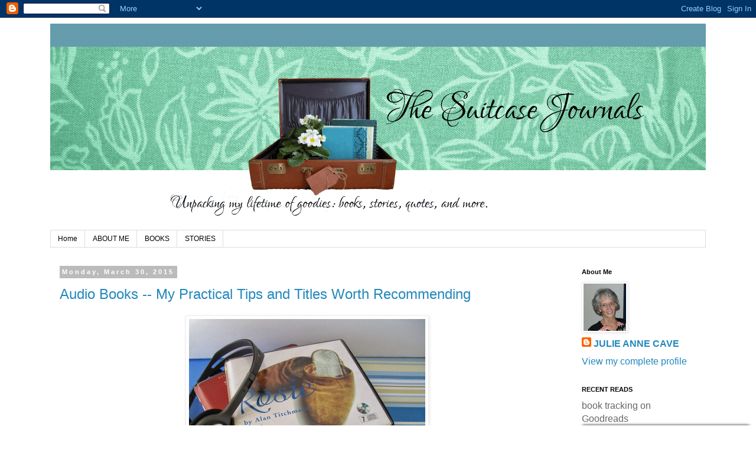

--- FILE ---
content_type: text/html; charset=UTF-8
request_url: https://julieannecave.blogspot.com/2015/03/
body_size: 18413
content:
<!DOCTYPE html>
<html class='v2' dir='ltr' lang='en'>
<head>
<link href='https://www.blogger.com/static/v1/widgets/335934321-css_bundle_v2.css' rel='stylesheet' type='text/css'/>
<meta content='width=1100' name='viewport'/>
<meta content='text/html; charset=UTF-8' http-equiv='Content-Type'/>
<meta content='blogger' name='generator'/>
<link href='https://julieannecave.blogspot.com/favicon.ico' rel='icon' type='image/x-icon'/>
<link href='http://julieannecave.blogspot.com/2015/03/' rel='canonical'/>
<link rel="alternate" type="application/atom+xml" title="The Suitcase Journals - Atom" href="https://julieannecave.blogspot.com/feeds/posts/default" />
<link rel="alternate" type="application/rss+xml" title="The Suitcase Journals - RSS" href="https://julieannecave.blogspot.com/feeds/posts/default?alt=rss" />
<link rel="service.post" type="application/atom+xml" title="The Suitcase Journals - Atom" href="https://www.blogger.com/feeds/7691597512382545379/posts/default" />
<!--Can't find substitution for tag [blog.ieCssRetrofitLinks]-->
<meta content='http://julieannecave.blogspot.com/2015/03/' property='og:url'/>
<meta content='The Suitcase Journals' property='og:title'/>
<meta content='Unpacking My Lifetime of Goodies: Books, Stories, Quotes, and more.' property='og:description'/>
<title>The Suitcase Journals: March 2015</title>
<style id='page-skin-1' type='text/css'><!--
/*
-----------------------------------------------
Blogger Template Style
Name:     Simple
Designer: Blogger
URL:      www.blogger.com
----------------------------------------------- */
/* Content
----------------------------------------------- */
body {
font: normal normal 16px Verdana, Geneva, sans-serif;
color: #666666;
background: #ffffff none repeat scroll top left;
padding: 0 0 0 0;
}
html body .region-inner {
min-width: 0;
max-width: 100%;
width: auto;
}
h2 {
font-size: 22px;
}
a:link {
text-decoration:none;
color: #2288bb;
}
a:visited {
text-decoration:none;
color: #888888;
}
a:hover {
text-decoration:underline;
color: #33aaff;
}
.body-fauxcolumn-outer .fauxcolumn-inner {
background: transparent none repeat scroll top left;
_background-image: none;
}
.body-fauxcolumn-outer .cap-top {
position: absolute;
z-index: 1;
height: 400px;
width: 100%;
}
.body-fauxcolumn-outer .cap-top .cap-left {
width: 100%;
background: transparent none repeat-x scroll top left;
_background-image: none;
}
.content-outer {
-moz-box-shadow: 0 0 0 rgba(0, 0, 0, .15);
-webkit-box-shadow: 0 0 0 rgba(0, 0, 0, .15);
-goog-ms-box-shadow: 0 0 0 #333333;
box-shadow: 0 0 0 rgba(0, 0, 0, .15);
margin-bottom: 1px;
}
.content-inner {
padding: 10px 40px;
}
.content-inner {
background-color: #ffffff;
}
/* Header
----------------------------------------------- */
.header-outer {
background: transparent none repeat-x scroll 0 -400px;
_background-image: none;
}
.Header h1 {
font: normal normal 40px 'Trebuchet MS',Trebuchet,Verdana,sans-serif;
color: #000000;
text-shadow: 0 0 0 rgba(0, 0, 0, .2);
}
.Header h1 a {
color: #000000;
}
.Header .description {
font-size: 18px;
color: #000000;
}
.header-inner .Header .titlewrapper {
padding: 22px 0;
}
.header-inner .Header .descriptionwrapper {
padding: 0 0;
}
/* Tabs
----------------------------------------------- */
.tabs-inner .section:first-child {
border-top: 0 solid #dddddd;
}
.tabs-inner .section:first-child ul {
margin-top: -1px;
border-top: 1px solid #dddddd;
border-left: 1px solid #dddddd;
border-right: 1px solid #dddddd;
}
.tabs-inner .widget ul {
background: transparent none repeat-x scroll 0 -800px;
_background-image: none;
border-bottom: 1px solid #dddddd;
margin-top: 0;
margin-left: -30px;
margin-right: -30px;
}
.tabs-inner .widget li a {
display: inline-block;
padding: .6em 1em;
font: normal normal 12px 'Trebuchet MS', Trebuchet, Verdana, sans-serif;
color: #000000;
border-left: 1px solid #ffffff;
border-right: 1px solid #dddddd;
}
.tabs-inner .widget li:first-child a {
border-left: none;
}
.tabs-inner .widget li.selected a, .tabs-inner .widget li a:hover {
color: #000000;
background-color: #eeeeee;
text-decoration: none;
}
/* Columns
----------------------------------------------- */
.main-outer {
border-top: 0 solid transparent;
}
.fauxcolumn-left-outer .fauxcolumn-inner {
border-right: 1px solid transparent;
}
.fauxcolumn-right-outer .fauxcolumn-inner {
border-left: 1px solid transparent;
}
/* Headings
----------------------------------------------- */
div.widget > h2,
div.widget h2.title {
margin: 0 0 1em 0;
font: normal bold 11px 'Trebuchet MS',Trebuchet,Verdana,sans-serif;
color: #000000;
}
/* Widgets
----------------------------------------------- */
.widget .zippy {
color: #999999;
text-shadow: 2px 2px 1px rgba(0, 0, 0, .1);
}
.widget .popular-posts ul {
list-style: none;
}
/* Posts
----------------------------------------------- */
h2.date-header {
font: normal bold 11px Arial, Tahoma, Helvetica, FreeSans, sans-serif;
}
.date-header span {
background-color: #bbbbbb;
color: #ffffff;
padding: 0.4em;
letter-spacing: 3px;
margin: inherit;
}
.main-inner {
padding-top: 35px;
padding-bottom: 65px;
}
.main-inner .column-center-inner {
padding: 0 0;
}
.main-inner .column-center-inner .section {
margin: 0 1em;
}
.post {
margin: 0 0 45px 0;
}
h3.post-title, .comments h4 {
font: normal normal 24px Arial, Tahoma, Helvetica, FreeSans, sans-serif;
margin: .75em 0 0;
}
.post-body {
font-size: 110%;
line-height: 1.4;
position: relative;
}
.post-body img, .post-body .tr-caption-container, .Profile img, .Image img,
.BlogList .item-thumbnail img {
padding: 2px;
background: #ffffff;
border: 1px solid #eeeeee;
-moz-box-shadow: 1px 1px 5px rgba(0, 0, 0, .1);
-webkit-box-shadow: 1px 1px 5px rgba(0, 0, 0, .1);
box-shadow: 1px 1px 5px rgba(0, 0, 0, .1);
}
.post-body img, .post-body .tr-caption-container {
padding: 5px;
}
.post-body .tr-caption-container {
color: #666666;
}
.post-body .tr-caption-container img {
padding: 0;
background: transparent;
border: none;
-moz-box-shadow: 0 0 0 rgba(0, 0, 0, .1);
-webkit-box-shadow: 0 0 0 rgba(0, 0, 0, .1);
box-shadow: 0 0 0 rgba(0, 0, 0, .1);
}
.post-header {
margin: 0 0 1.5em;
line-height: 1.6;
font-size: 90%;
}
.post-footer {
margin: 20px -2px 0;
padding: 5px 10px;
color: #666666;
background-color: #eeeeee;
border-bottom: 1px solid #eeeeee;
line-height: 1.6;
font-size: 90%;
}
#comments .comment-author {
padding-top: 1.5em;
border-top: 1px solid transparent;
background-position: 0 1.5em;
}
#comments .comment-author:first-child {
padding-top: 0;
border-top: none;
}
.avatar-image-container {
margin: .2em 0 0;
}
#comments .avatar-image-container img {
border: 1px solid #eeeeee;
}
/* Comments
----------------------------------------------- */
.comments .comments-content .icon.blog-author {
background-repeat: no-repeat;
background-image: url([data-uri]);
}
.comments .comments-content .loadmore a {
border-top: 1px solid #999999;
border-bottom: 1px solid #999999;
}
.comments .comment-thread.inline-thread {
background-color: #eeeeee;
}
.comments .continue {
border-top: 2px solid #999999;
}
/* Accents
---------------------------------------------- */
.section-columns td.columns-cell {
border-left: 1px solid transparent;
}
.blog-pager {
background: transparent url(//www.blogblog.com/1kt/simple/paging_dot.png) repeat-x scroll top center;
}
.blog-pager-older-link, .home-link,
.blog-pager-newer-link {
background-color: #ffffff;
padding: 5px;
}
.footer-outer {
border-top: 1px dashed #bbbbbb;
}
/* Mobile
----------------------------------------------- */
body.mobile  {
background-size: auto;
}
.mobile .body-fauxcolumn-outer {
background: transparent none repeat scroll top left;
}
.mobile .body-fauxcolumn-outer .cap-top {
background-size: 100% auto;
}
.mobile .content-outer {
-webkit-box-shadow: 0 0 3px rgba(0, 0, 0, .15);
box-shadow: 0 0 3px rgba(0, 0, 0, .15);
}
.mobile .tabs-inner .widget ul {
margin-left: 0;
margin-right: 0;
}
.mobile .post {
margin: 0;
}
.mobile .main-inner .column-center-inner .section {
margin: 0;
}
.mobile .date-header span {
padding: 0.1em 10px;
margin: 0 -10px;
}
.mobile h3.post-title {
margin: 0;
}
.mobile .blog-pager {
background: transparent none no-repeat scroll top center;
}
.mobile .footer-outer {
border-top: none;
}
.mobile .main-inner, .mobile .footer-inner {
background-color: #ffffff;
}
.mobile-index-contents {
color: #666666;
}
.mobile-link-button {
background-color: #2288bb;
}
.mobile-link-button a:link, .mobile-link-button a:visited {
color: #ffffff;
}
.mobile .tabs-inner .section:first-child {
border-top: none;
}
.mobile .tabs-inner .PageList .widget-content {
background-color: #eeeeee;
color: #000000;
border-top: 1px solid #dddddd;
border-bottom: 1px solid #dddddd;
}
.mobile .tabs-inner .PageList .widget-content .pagelist-arrow {
border-left: 1px solid #dddddd;
}

--></style>
<style id='template-skin-1' type='text/css'><!--
body {
min-width: 1190px;
}
.content-outer, .content-fauxcolumn-outer, .region-inner {
min-width: 1190px;
max-width: 1190px;
_width: 1190px;
}
.main-inner .columns {
padding-left: 0;
padding-right: 240px;
}
.main-inner .fauxcolumn-center-outer {
left: 0;
right: 240px;
/* IE6 does not respect left and right together */
_width: expression(this.parentNode.offsetWidth -
parseInt("0") -
parseInt("240px") + 'px');
}
.main-inner .fauxcolumn-left-outer {
width: 0;
}
.main-inner .fauxcolumn-right-outer {
width: 240px;
}
.main-inner .column-left-outer {
width: 0;
right: 100%;
margin-left: -0;
}
.main-inner .column-right-outer {
width: 240px;
margin-right: -240px;
}
#layout {
min-width: 0;
}
#layout .content-outer {
min-width: 0;
width: 800px;
}
#layout .region-inner {
min-width: 0;
width: auto;
}
body#layout div.add_widget {
padding: 8px;
}
body#layout div.add_widget a {
margin-left: 32px;
}
--></style>
<link href='https://www.blogger.com/dyn-css/authorization.css?targetBlogID=7691597512382545379&amp;zx=9ff1cc50-00ce-42ec-982b-6c13c236db06' media='none' onload='if(media!=&#39;all&#39;)media=&#39;all&#39;' rel='stylesheet'/><noscript><link href='https://www.blogger.com/dyn-css/authorization.css?targetBlogID=7691597512382545379&amp;zx=9ff1cc50-00ce-42ec-982b-6c13c236db06' rel='stylesheet'/></noscript>
<meta name='google-adsense-platform-account' content='ca-host-pub-1556223355139109'/>
<meta name='google-adsense-platform-domain' content='blogspot.com'/>

<!-- data-ad-client=ca-pub-3195037402146984 -->

</head>
<body class='loading variant-simplysimple'>
<div class='navbar section' id='navbar' name='Navbar'><div class='widget Navbar' data-version='1' id='Navbar1'><script type="text/javascript">
    function setAttributeOnload(object, attribute, val) {
      if(window.addEventListener) {
        window.addEventListener('load',
          function(){ object[attribute] = val; }, false);
      } else {
        window.attachEvent('onload', function(){ object[attribute] = val; });
      }
    }
  </script>
<div id="navbar-iframe-container"></div>
<script type="text/javascript" src="https://apis.google.com/js/platform.js"></script>
<script type="text/javascript">
      gapi.load("gapi.iframes:gapi.iframes.style.bubble", function() {
        if (gapi.iframes && gapi.iframes.getContext) {
          gapi.iframes.getContext().openChild({
              url: 'https://www.blogger.com/navbar/7691597512382545379?origin\x3dhttps://julieannecave.blogspot.com',
              where: document.getElementById("navbar-iframe-container"),
              id: "navbar-iframe"
          });
        }
      });
    </script><script type="text/javascript">
(function() {
var script = document.createElement('script');
script.type = 'text/javascript';
script.src = '//pagead2.googlesyndication.com/pagead/js/google_top_exp.js';
var head = document.getElementsByTagName('head')[0];
if (head) {
head.appendChild(script);
}})();
</script>
</div></div>
<div class='body-fauxcolumns'>
<div class='fauxcolumn-outer body-fauxcolumn-outer'>
<div class='cap-top'>
<div class='cap-left'></div>
<div class='cap-right'></div>
</div>
<div class='fauxborder-left'>
<div class='fauxborder-right'></div>
<div class='fauxcolumn-inner'>
</div>
</div>
<div class='cap-bottom'>
<div class='cap-left'></div>
<div class='cap-right'></div>
</div>
</div>
</div>
<div class='content'>
<div class='content-fauxcolumns'>
<div class='fauxcolumn-outer content-fauxcolumn-outer'>
<div class='cap-top'>
<div class='cap-left'></div>
<div class='cap-right'></div>
</div>
<div class='fauxborder-left'>
<div class='fauxborder-right'></div>
<div class='fauxcolumn-inner'>
</div>
</div>
<div class='cap-bottom'>
<div class='cap-left'></div>
<div class='cap-right'></div>
</div>
</div>
</div>
<div class='content-outer'>
<div class='content-cap-top cap-top'>
<div class='cap-left'></div>
<div class='cap-right'></div>
</div>
<div class='fauxborder-left content-fauxborder-left'>
<div class='fauxborder-right content-fauxborder-right'></div>
<div class='content-inner'>
<header>
<div class='header-outer'>
<div class='header-cap-top cap-top'>
<div class='cap-left'></div>
<div class='cap-right'></div>
</div>
<div class='fauxborder-left header-fauxborder-left'>
<div class='fauxborder-right header-fauxborder-right'></div>
<div class='region-inner header-inner'>
<div class='header section' id='header' name='Header'><div class='widget Header' data-version='1' id='Header1'>
<div id='header-inner'>
<a href='https://julieannecave.blogspot.com/' style='display: block'>
<img alt='The Suitcase Journals' height='350px; ' id='Header1_headerimg' src='https://blogger.googleusercontent.com/img/b/R29vZ2xl/AVvXsEh2nsDolK2omGAAIlufwKTMcKcnFnFkyzwklyljxBwFG4ZcqqA2KTVh9lUvkep308kbREUSpIMaiUFlvf4zIyDRXPEJrb2CJBDf0cx0Zdi3sRwFVAX41n2WZY-SyKo7D7nu0eKMNQK2QvXl/s1600-r/Blog-Header.png' style='display: block' width='1270px; '/>
</a>
</div>
</div></div>
</div>
</div>
<div class='header-cap-bottom cap-bottom'>
<div class='cap-left'></div>
<div class='cap-right'></div>
</div>
</div>
</header>
<div class='tabs-outer'>
<div class='tabs-cap-top cap-top'>
<div class='cap-left'></div>
<div class='cap-right'></div>
</div>
<div class='fauxborder-left tabs-fauxborder-left'>
<div class='fauxborder-right tabs-fauxborder-right'></div>
<div class='region-inner tabs-inner'>
<div class='tabs section' id='crosscol' name='Cross-Column'><div class='widget PageList' data-version='1' id='PageList1'>
<h2>Pages</h2>
<div class='widget-content'>
<ul>
<li>
<a href='https://julieannecave.blogspot.com/'>Home</a>
</li>
<li>
<a href='https://julieannecave.blogspot.com/p/about-me.html'>ABOUT ME</a>
</li>
<li>
<a href='https://julieannecave.blogspot.com/p/blog-page_4.html'>BOOKS</a>
</li>
<li>
<a href='https://julieannecave.blogspot.com/p/blog-page_18.html'>STORIES</a>
</li>
</ul>
<div class='clear'></div>
</div>
</div></div>
<div class='tabs no-items section' id='crosscol-overflow' name='Cross-Column 2'></div>
</div>
</div>
<div class='tabs-cap-bottom cap-bottom'>
<div class='cap-left'></div>
<div class='cap-right'></div>
</div>
</div>
<div class='main-outer'>
<div class='main-cap-top cap-top'>
<div class='cap-left'></div>
<div class='cap-right'></div>
</div>
<div class='fauxborder-left main-fauxborder-left'>
<div class='fauxborder-right main-fauxborder-right'></div>
<div class='region-inner main-inner'>
<div class='columns fauxcolumns'>
<div class='fauxcolumn-outer fauxcolumn-center-outer'>
<div class='cap-top'>
<div class='cap-left'></div>
<div class='cap-right'></div>
</div>
<div class='fauxborder-left'>
<div class='fauxborder-right'></div>
<div class='fauxcolumn-inner'>
</div>
</div>
<div class='cap-bottom'>
<div class='cap-left'></div>
<div class='cap-right'></div>
</div>
</div>
<div class='fauxcolumn-outer fauxcolumn-left-outer'>
<div class='cap-top'>
<div class='cap-left'></div>
<div class='cap-right'></div>
</div>
<div class='fauxborder-left'>
<div class='fauxborder-right'></div>
<div class='fauxcolumn-inner'>
</div>
</div>
<div class='cap-bottom'>
<div class='cap-left'></div>
<div class='cap-right'></div>
</div>
</div>
<div class='fauxcolumn-outer fauxcolumn-right-outer'>
<div class='cap-top'>
<div class='cap-left'></div>
<div class='cap-right'></div>
</div>
<div class='fauxborder-left'>
<div class='fauxborder-right'></div>
<div class='fauxcolumn-inner'>
</div>
</div>
<div class='cap-bottom'>
<div class='cap-left'></div>
<div class='cap-right'></div>
</div>
</div>
<!-- corrects IE6 width calculation -->
<div class='columns-inner'>
<div class='column-center-outer'>
<div class='column-center-inner'>
<div class='main section' id='main' name='Main'><div class='widget Blog' data-version='1' id='Blog1'>
<div class='blog-posts hfeed'>

          <div class="date-outer">
        
<h2 class='date-header'><span>Monday, March 30, 2015</span></h2>

          <div class="date-posts">
        
<div class='post-outer'>
<div class='post hentry uncustomized-post-template' itemprop='blogPost' itemscope='itemscope' itemtype='http://schema.org/BlogPosting'>
<meta content='https://blogger.googleusercontent.com/img/b/R29vZ2xl/AVvXsEjH9PNWfhg1EuRD0xiTh-d2yyYlDbp6A-z1Bc3uoHrCdjZrwF405ZYTPA5frLsDZOxSur88WLE8ZDb_o0QTaElqobrh8lhUMffqVbdQdUVh2LWM3zlk2XT6FOEzONv7f7VqvkF6Rdsfkhzy/s1600/slippers+audio.jpg' itemprop='image_url'/>
<meta content='7691597512382545379' itemprop='blogId'/>
<meta content='8149588561551436196' itemprop='postId'/>
<a name='8149588561551436196'></a>
<h3 class='post-title entry-title' itemprop='name'>
<a href='https://julieannecave.blogspot.com/2015/03/audio-books-my-practical-tips-and.html'>Audio Books -- My Practical Tips and Titles Worth Recommending</a>
</h3>
<div class='post-header'>
<div class='post-header-line-1'></div>
</div>
<div class='post-body entry-content' id='post-body-8149588561551436196' itemprop='description articleBody'>
<div class="MsoNormal">
<div class="separator" style="clear: both; text-align: center;">
<a href="https://blogger.googleusercontent.com/img/b/R29vZ2xl/AVvXsEjH9PNWfhg1EuRD0xiTh-d2yyYlDbp6A-z1Bc3uoHrCdjZrwF405ZYTPA5frLsDZOxSur88WLE8ZDb_o0QTaElqobrh8lhUMffqVbdQdUVh2LWM3zlk2XT6FOEzONv7f7VqvkF6Rdsfkhzy/s1600/slippers+audio.jpg" imageanchor="1" style="margin-left: 1em; margin-right: 1em;"><img border="0" height="300" src="https://blogger.googleusercontent.com/img/b/R29vZ2xl/AVvXsEjH9PNWfhg1EuRD0xiTh-d2yyYlDbp6A-z1Bc3uoHrCdjZrwF405ZYTPA5frLsDZOxSur88WLE8ZDb_o0QTaElqobrh8lhUMffqVbdQdUVh2LWM3zlk2XT6FOEzONv7f7VqvkF6Rdsfkhzy/s1600/slippers+audio.jpg" width="400" /></a></div>
<span style="background-color: white; font-family: Verdana, sans-serif;"><b><br /></b></span>
<span style="background-color: white; font-family: Verdana, sans-serif;"><b>Audio books and I
have spent</b> a lot of time together in recent weeks. As a consequence I have gained
an appreciation for this format, and for those artistic men and women with
voices that make a book exceptional.<o:p></o:p></span></div>
<div class="MsoNormal">
<span style="background-color: white; font-family: Verdana, sans-serif;"><br /></span></div>
<div class="MsoNormal">
<span style="background-color: white; font-family: Verdana, sans-serif;">It took listening to a variety of audio books before it
became apparent what made certain ones better than others. Thought you might like to know what I learned, and also hear my take on titles which made my recommended list, plus those that did not for an assortment of reasons.</span></div>
<div class="MsoNormal">
<br /></div>
<div class="MsoNormal">
<b><span style="background-color: white; font-size: 14pt; line-height: 115%;"><span style="font-family: Verdana, sans-serif;"><span style="color: #990000;">Four Practical Tips on Audio Books</span><span style="color: #c0504d;"><o:p></o:p></span></span></span></b></div>
<div class="MsoNormal">
<b><span style="background-color: white; color: #c0504d; font-size: 14pt; line-height: 115%;"><span style="font-family: Verdana, sans-serif;"><br /></span></span></b></div>
<div class="MsoNormal">
<span style="background-color: white; font-family: Verdana, sans-serif;">I wish I had known these tips when first starting with audio
books as they save time and money. Pretty sure if/when you try an audio book,
or buy one as a gift, these guidelines will prove valuable. <o:p></o:p></span></div>
<div class="MsoNormal">
<b style="font-family: Verdana, sans-serif; text-indent: -0.25in;"><br /></b></div>
<div class="MsoNormal">
<br />
<ul>
<li><b style="font-family: Verdana, sans-serif; text-indent: -0.25in;">The
voice!</b><span style="background-color: white; font-family: Verdana, sans-serif; text-indent: -0.25in;"> Pay attention to the short bio, usually provided on back jacket, of
the man or woman whose voice is used on an audio book. You want someone with
more than decent reading skills. If his/her credentials mention drama or acting
experience that&#8217;s a good indicator you&#8217;ll enjoy the audio. Once you have
listened to a skillful reader&#8212;one who makes the story and characters come
alive&#8212;it&#8217;s hard to accept anything of less quality. So make sure your reader is
top notch.</span></li>
</ul>
</div>
<div class="MsoNormal">
<br />
<ul>
<li><b style="font-family: Verdana, sans-serif; text-indent: -0.25in;">Screening
for content</b><span style="background-color: white; font-family: Verdana, sans-serif; text-indent: -0.25in;">. Unlike movies which have a rating system, there is none for audio
books. Only until you listen do you know if it contains objectionable matter.
At least with a hand-held book you can flip through the pages and do a spot check for
these issues. Sad to say, I did not get beyond chapter one with a number of the audio books I checked out due to these precise reasons. Discovered yesterday on Amazon
the option to listen to a &#8220;sample&#8221; of an audio book. That gave me an idea of the reader, but only a tiny taste of the story. Still, that did help.</span></li>
</ul>
</div>
<div class="MsoListParagraphCxSpMiddle">
<br />
<ul>
<li><b style="font-family: Verdana, sans-serif; text-indent: -0.25in;">Availability</b><span style="background-color: white; font-family: Verdana, sans-serif; text-indent: -0.25in;">.
Did you know you can download audio books for free? I&#8217;m fortunate to have a
county library which provides this service. There are also places online that
make the classics and other genre available for free in audio format. Or you
can sign up with places like Audible and for a flat fee per month download
audio books. Often there is a 30-day free trial with subscribing.</span></li>
</ul>
</div>
<div class="MsoListParagraphCxSpLast">
<br />
<ul>
<li><b style="font-family: Verdana, sans-serif;">Bargains</b><span style="background-color: white; font-family: Verdana, sans-serif;">. Amazon and Barnes &amp; Noble carry
audio books and quite often online you can get them at a reduced price, and sometimes free. One of
my best audio book finds was at the &#8220;Friends of the Library&#8221; store at my local library which sells used audio books; spent $2 for the audio version of </span><i style="font-family: Verdana, sans-serif;">The Broker</i><span style="background-color: white; font-family: Verdana, sans-serif;"> by John Grisham which was in
superb condition. &nbsp;&nbsp;</span></li>
</ul>
</div>
<div class="MsoListParagraphCxSpLast">
<span style="background-color: white; font-family: Verdana, sans-serif;"><br /></span></div>
<div class="MsoNormal">
<b><span style="background-color: white; font-size: 14pt; line-height: 115%;"><span style="font-family: Verdana, sans-serif;"><span style="color: #990000;">Now,
My Reviews:</span><span style="color: #c0504d;"><o:p></o:p></span></span></span></b></div>
<div class="MsoNormal">
<b><span style="background-color: white; color: #c0504d; font-size: 14pt; line-height: 115%;"><span style="font-family: Verdana, sans-serif;"><br /></span></span></b></div>
<div class="MsoNormal">
<div class="separator" style="clear: both; text-align: center;">
<a href="https://blogger.googleusercontent.com/img/b/R29vZ2xl/AVvXsEhOtNmXlA4mUh0St6jb7eZiy_vDZkTgzH2z51iE2gnxbmeKBFRSqjBjyv42tIWJlrYZbyLzE1yCek3tTHdiMiJbym4DcQJ71318xpmsVcfOM0Q7wAoCR_TfmZ_837-fhyphenhyphenp7LJvX4hJ-pTzM/s1600/State+of+wonder+audio.jpg" imageanchor="1" style="clear: left; float: left; margin-bottom: 1em; margin-right: 1em;"><img border="0" height="200" src="https://blogger.googleusercontent.com/img/b/R29vZ2xl/AVvXsEhOtNmXlA4mUh0St6jb7eZiy_vDZkTgzH2z51iE2gnxbmeKBFRSqjBjyv42tIWJlrYZbyLzE1yCek3tTHdiMiJbym4DcQJ71318xpmsVcfOM0Q7wAoCR_TfmZ_837-fhyphenhyphenp7LJvX4hJ-pTzM/s1600/State+of+wonder+audio.jpg" width="200" /></a></div>
<span style="background-color: white; font-family: Verdana, sans-serif;"><b><i>State of Wonder</i></b> by Ann Patchett &#8211; A story that took me to
far-away places, with a plot line that involved science, eccentric characters, far-fetched events, and an ending that seemed odd. Still, I liked it, perhaps because the reader was better than average. (Warning:
Occasional inappropriate language; morals issues.) <b><span style="color: #c0504d; font-size: 14.0pt; line-height: 115%; mso-themecolor: accent2;"><o:p></o:p></span></b></span></div>
<div class="MsoNormal">
<span style="background-color: white; font-family: Verdana, sans-serif;"><br /></span>
<span style="background-color: white; font-family: Verdana, sans-serif;"><br /></span>
<span style="background-color: white; font-family: Verdana, sans-serif;"><br /></span>
<span style="background-color: white; font-family: Verdana, sans-serif;"><br /></span>
<span style="background-color: white; font-family: Verdana, sans-serif;"><br /></span>
<span style="background-color: white; font-family: Verdana, sans-serif;"><br /></span></div>
<div class="MsoNormal">
<div class="separator" style="clear: both; text-align: center;">
<a href="https://blogger.googleusercontent.com/img/b/R29vZ2xl/AVvXsEhEmAWoLUVLLCQF-2zmYsmHeknZ83a4LFrGOYF1Tj1tSyspkR6kxEjTxGk8A6bYmAhd_H2BbaqFMqTFN256hZ3Kimp3lJ1iLmuheckuXAxkcthzLJcz6r4b5BkslgTyU6hHcTW7yid_-fuD/s1600/Professor+and+Madman+audio.jpg" imageanchor="1" style="clear: left; float: left; margin-bottom: 1em; margin-right: 1em;"><img border="0" src="https://blogger.googleusercontent.com/img/b/R29vZ2xl/AVvXsEhEmAWoLUVLLCQF-2zmYsmHeknZ83a4LFrGOYF1Tj1tSyspkR6kxEjTxGk8A6bYmAhd_H2BbaqFMqTFN256hZ3Kimp3lJ1iLmuheckuXAxkcthzLJcz6r4b5BkslgTyU6hHcTW7yid_-fuD/s1600/Professor+and+Madman+audio.jpg" /></a></div>
<span style="background-color: white; font-family: Verdana, sans-serif;"><b><i>The Professor and the Madman</i> </b>by Simon Winchester-- Fascinating true story and mystery behind
the formation of The Oxford Dictionary. The English accent by reader certainly fit the historical fiction with it's London and nearby locations. Though not able to complete the book before the library load deadline I do intend to check it out again, or perhaps even purchase the audio version.&nbsp;<o:p></o:p></span></div>
<div class="MsoNormal">
<span style="background-color: white; font-family: Verdana, sans-serif;"><br /></span></div>
<div class="MsoNormal">
<div class="separator" style="clear: both; text-align: center;">
<a href="https://blogger.googleusercontent.com/img/b/R29vZ2xl/AVvXsEhCt_0QXqt6McsLmSMVL11v84fxN1xg8z4mLzPbrAa1sz_pQ3mO-pp4iFzLfzywXFbl_wppiEr2fuGmzzhcIR30tNfOhT4qsDvSNMdan1FsID_ZZSaMwHRtjVtktTexw1U6Rdmz8YA0G8y8/s1600/Still+Alice+audio.jpg" imageanchor="1" style="clear: left; float: left; margin-bottom: 1em; margin-right: 1em;"><img border="0" height="200" src="https://blogger.googleusercontent.com/img/b/R29vZ2xl/AVvXsEhCt_0QXqt6McsLmSMVL11v84fxN1xg8z4mLzPbrAa1sz_pQ3mO-pp4iFzLfzywXFbl_wppiEr2fuGmzzhcIR30tNfOhT4qsDvSNMdan1FsID_ZZSaMwHRtjVtktTexw1U6Rdmz8YA0G8y8/s1600/Still+Alice+audio.jpg" width="171" /></a></div>
<span style="background-color: white; font-family: Verdana, sans-serif;"><b><i>Still Alice</i></b> by Lisa Genova &#8211;Liked this book from beginning to
end. The author/reader did a nice job and impressed me by how she wove
scientific data about Alzheimer&#8217;s into the story. Closed the book feeling I
better understand this illness and how it impacts a family. (Warning: foul
language)<o:p></o:p></span><br />
<span style="background-color: white; font-family: Verdana, sans-serif;"><br /></span>
<span style="background-color: white; font-family: Verdana, sans-serif;"><br /></span>
<span style="background-color: white; font-family: Verdana, sans-serif;"><br /></span>
<span style="background-color: white; font-family: Verdana, sans-serif;"><br /></span></div>
<div class="MsoNormal">
<span style="background-color: white; font-family: Verdana, sans-serif;"><br /></span></div>
<div class="MsoNormal">
<span style="background-color: white; font-family: Verdana, sans-serif;"><b><i><br /></i></b></span>
<div class="separator" style="clear: both; text-align: center;">
<a href="https://blogger.googleusercontent.com/img/b/R29vZ2xl/AVvXsEhOp2Va-qO7sf_QnE_D08IWz_QaycKabukhMi-PHfXc97LH6d2X0Zw1w2Hodjv6CtrSX4XAHfC8EgMRCTvNczaa9e2coCMfA1e7IrpnWq4nKqcfuP1Nwe9sBTGh6MAGQ2GxP6ayNEWsv3zb/s1600/Killing+Patton+audio.jpg" imageanchor="1" style="clear: left; float: left; margin-bottom: 1em; margin-right: 1em;"><img border="0" src="https://blogger.googleusercontent.com/img/b/R29vZ2xl/AVvXsEhOp2Va-qO7sf_QnE_D08IWz_QaycKabukhMi-PHfXc97LH6d2X0Zw1w2Hodjv6CtrSX4XAHfC8EgMRCTvNczaa9e2coCMfA1e7IrpnWq4nKqcfuP1Nwe9sBTGh6MAGQ2GxP6ayNEWsv3zb/s1600/Killing+Patton+audio.jpg" /></a></div>
<span style="background-color: white; font-family: Verdana, sans-serif;"><b><i>Killing Patton</i></b>: <i>The
Strange Death of World War II&#8217;s Most Audacious General</i> by Bill O&#8217;Reilly and
Martin Dugard &#8211; This book may be very good, but I didn&#8217;t get past the second
chapter due to the reader&#8217;s voice (Bill O&#8217;Reilly) and his lack of dramatic
reading skills. I&#8217;d avoid the audio book and buy the book.<o:p></o:p></span></div>
<div class="MsoNormal">
<span style="background-color: white; font-family: Verdana, sans-serif;"><br /></span></div>
<div class="MsoNormal">
<span style="background-color: white; font-family: Verdana, sans-serif;"><b><i><br /></i></b></span>
<span style="background-color: white; font-family: Verdana, sans-serif;"><b><i><br /></i></b></span>
<span style="background-color: white; font-family: Verdana, sans-serif;"><b><i><br /></i></b></span>
<div class="separator" style="clear: both; text-align: center;">
<a href="https://blogger.googleusercontent.com/img/b/R29vZ2xl/AVvXsEhPFbIIuHXfAAUwUORZscRI0p0SZgprfW5UKujsCR3FlF1nYOpLNfGPC5r9yXmCHU31DVKKWxlWCPODYnzn2RM89hEgU87EL31o-f6IXSVC1HmlYgIulhIl_dr9ZhXogpVqC-BIk4KRFUU_/s1600/Storied+life+of+a.m..jpg" imageanchor="1" style="clear: left; float: left; margin-bottom: 1em; margin-right: 1em;"><img border="0" src="https://blogger.googleusercontent.com/img/b/R29vZ2xl/AVvXsEhPFbIIuHXfAAUwUORZscRI0p0SZgprfW5UKujsCR3FlF1nYOpLNfGPC5r9yXmCHU31DVKKWxlWCPODYnzn2RM89hEgU87EL31o-f6IXSVC1HmlYgIulhIl_dr9ZhXogpVqC-BIk4KRFUU_/s1600/Storied+life+of+a.m..jpg" /></a></div>
<span style="background-color: white; font-family: Verdana, sans-serif;"><b><i>The Storied Life of A. J. Fikry</i></b> by Gabrielle Zevin &#8211; Anyone
with a background in bookstores or publishing would find this fiction piece a
good read. Story jumps around a bit, includes a few surprises, and is full of
book recommendations which I found delightful and useful. Just wish it omitted its use of inappropriate
language and a few sexual references which were not necessary.&nbsp;<o:p></o:p></span></div>
<div class="MsoNormal">
<span style="background-color: white; font-family: Verdana, sans-serif;"><br /></span></div>
<div class="MsoNormal">
<span style="background-color: white; font-family: Verdana, sans-serif;"><b><i><br /></i></b></span>
<span style="background-color: white; font-family: Verdana, sans-serif;"><b><i><br /></i></b></span>
<div class="separator" style="clear: both; text-align: center;">
<a href="https://blogger.googleusercontent.com/img/b/R29vZ2xl/AVvXsEgAFSbxyFHaABRpNtO7ZYSGOa4chAzIhiMsX5ehjiKQ0X9R5j2i31o0o25uv8wJDnSHxa7yCfVMNb_JA0hWFpUKZFb61L08v2K75vR8KkR8H886y51hnTcLkRWFjI_55f487vDSECViyKna/s1600/Believing+God+audio.jpg" imageanchor="1" style="clear: left; float: left; margin-bottom: 1em; margin-right: 1em;"><img border="0" src="https://blogger.googleusercontent.com/img/b/R29vZ2xl/AVvXsEgAFSbxyFHaABRpNtO7ZYSGOa4chAzIhiMsX5ehjiKQ0X9R5j2i31o0o25uv8wJDnSHxa7yCfVMNb_JA0hWFpUKZFb61L08v2K75vR8KkR8H886y51hnTcLkRWFjI_55f487vDSECViyKna/s1600/Believing+God+audio.jpg" /></a></div>
<span style="background-color: white; font-family: Verdana, sans-serif;"><b><i>Believing God</i></b> by Beth Moore &#8211; Content is
good and definitely like the reader&#8217;s voice and clarity, along with Beth&#8217;s
friendly way of presenting her subject. But found one annoying problem: the frequent
references of Scripture passages. Understand why Beth includes them, but for an
audio book they disrupt the flow of thought--sort of like how hiccups break up a conversation. Did not finish audio book for this single reason. <o:p></o:p></span></div>
<div class="MsoNormal">
<span style="background-color: white; font-family: Verdana, sans-serif;"><br /></span></div>
<div class="MsoNormal">
<span style="background-color: white; font-family: Verdana, sans-serif;"><b><br /></b></span>
<div class="separator" style="clear: both; text-align: center;">
<a href="https://blogger.googleusercontent.com/img/b/R29vZ2xl/AVvXsEiTMmRiEm0gjHTGv8ns_PjrSNCuiLIMv4r7lWAhkjD84N-_DLBLA_RQIGzu0TQ2LmdwGEZJ-PmoRS_eH4Xqd13whi1TLrsxtGLAZrwe8ivqtXqf9HJBJofb9VBejfLer1XTLEH-pAmlehaQ/s1600/officer+and+a+spy+audio.jpg" imageanchor="1" style="clear: left; float: left; margin-bottom: 1em; margin-right: 1em;"><img border="0" src="https://blogger.googleusercontent.com/img/b/R29vZ2xl/AVvXsEiTMmRiEm0gjHTGv8ns_PjrSNCuiLIMv4r7lWAhkjD84N-_DLBLA_RQIGzu0TQ2LmdwGEZJ-PmoRS_eH4Xqd13whi1TLrsxtGLAZrwe8ivqtXqf9HJBJofb9VBejfLer1XTLEH-pAmlehaQ/s1600/officer+and+a+spy+audio.jpg" /></a></div>
<span style="background-color: white; font-family: Verdana, sans-serif;"><b>An Officer and a Spy</b>
by Robert Harris &#8211;If you speak French you are apt to like this story which
takes place in Paris and is based on a true event from 1895. I&#8217;m only on chapter six but so far finding the story fascinating. Reader&#8217;s voice and ease with pronunciation of French names, streets, cities and more is well suited for this
audio. (Warning: moral
issues.)&nbsp;</span> &nbsp;<o:p></o:p><br />
<br />
<b style="color: #990000; font-family: Verdana, sans-serif;"><br /></b>
<b style="color: #990000; font-family: Verdana, sans-serif;"><br /></b>
<span style="font-family: Verdana, sans-serif;">(<i>Note: If you click on the book cover it will take you to Amazon should you want to know more about content, author and price.</i>)</span><br />
<b style="color: #990000; font-family: Verdana, sans-serif;"><br /></b>
<b style="color: #990000; font-family: Verdana, sans-serif;">On my nightstand</b><br />
<span style="font-family: Verdana, sans-serif;"><br /></span>
<span style="font-family: Verdana, sans-serif;">These three audio books are on my nightstand waiting to be listened to: <b>Rosie</b> (Story about an 86 year old widow who wants to live a little!); <b>The Little Guide to Your Well-Read Life</b> (A short book to help you get more books in your life and more life from your books.); <b>Stones of Jerusalem</b> ("A tale of unselfish love, enduring faith, and God's transforming power" according to promo copy found on its back cover.</span><br />
<br />
<span style="font-family: Verdana, sans-serif;">Now you know how I'll be spending my evenings in the coming weeks. If any of them deserve a 5-star review I'll let you know.</span><br />
<br />
<br />
<span style="font-family: Verdana, sans-serif;"><b>P.S</b>. Have any books on your nightstand that's keeping you up late reading? If so, please jot a comment below! &nbsp;&nbsp;</span></div>
<div class="MsoListParagraph">
<span style="font-family: Verdana, sans-serif;"><br /></span></div>
<br />
<div class="MsoNormal">
<br /></div>
<div style='clear: both;'></div>
</div>
<div class='post-footer'>
<div class='post-footer-line post-footer-line-1'>
<span class='post-author vcard'>
Posted by
<span class='fn' itemprop='author' itemscope='itemscope' itemtype='http://schema.org/Person'>
<meta content='https://www.blogger.com/profile/02108851158758495036' itemprop='url'/>
<a class='g-profile' href='https://www.blogger.com/profile/02108851158758495036' rel='author' title='author profile'>
<span itemprop='name'>JULIE ANNE CAVE</span>
</a>
</span>
</span>
<span class='post-timestamp'>
at
<meta content='http://julieannecave.blogspot.com/2015/03/audio-books-my-practical-tips-and.html' itemprop='url'/>
<a class='timestamp-link' href='https://julieannecave.blogspot.com/2015/03/audio-books-my-practical-tips-and.html' rel='bookmark' title='permanent link'><abbr class='published' itemprop='datePublished' title='2015-03-30T19:51:00-07:00'>7:51&#8239;PM</abbr></a>
</span>
<span class='post-comment-link'>
<a class='comment-link' href='https://julieannecave.blogspot.com/2015/03/audio-books-my-practical-tips-and.html#comment-form' onclick=''>
No comments:
  </a>
</span>
<span class='post-icons'>
<span class='item-control blog-admin pid-1702284919'>
<a href='https://www.blogger.com/post-edit.g?blogID=7691597512382545379&postID=8149588561551436196&from=pencil' title='Edit Post'>
<img alt='' class='icon-action' height='18' src='https://resources.blogblog.com/img/icon18_edit_allbkg.gif' width='18'/>
</a>
</span>
</span>
<div class='post-share-buttons goog-inline-block'>
<a class='goog-inline-block share-button sb-email' href='https://www.blogger.com/share-post.g?blogID=7691597512382545379&postID=8149588561551436196&target=email' target='_blank' title='Email This'><span class='share-button-link-text'>Email This</span></a><a class='goog-inline-block share-button sb-blog' href='https://www.blogger.com/share-post.g?blogID=7691597512382545379&postID=8149588561551436196&target=blog' onclick='window.open(this.href, "_blank", "height=270,width=475"); return false;' target='_blank' title='BlogThis!'><span class='share-button-link-text'>BlogThis!</span></a><a class='goog-inline-block share-button sb-twitter' href='https://www.blogger.com/share-post.g?blogID=7691597512382545379&postID=8149588561551436196&target=twitter' target='_blank' title='Share to X'><span class='share-button-link-text'>Share to X</span></a><a class='goog-inline-block share-button sb-facebook' href='https://www.blogger.com/share-post.g?blogID=7691597512382545379&postID=8149588561551436196&target=facebook' onclick='window.open(this.href, "_blank", "height=430,width=640"); return false;' target='_blank' title='Share to Facebook'><span class='share-button-link-text'>Share to Facebook</span></a><a class='goog-inline-block share-button sb-pinterest' href='https://www.blogger.com/share-post.g?blogID=7691597512382545379&postID=8149588561551436196&target=pinterest' target='_blank' title='Share to Pinterest'><span class='share-button-link-text'>Share to Pinterest</span></a>
</div>
</div>
<div class='post-footer-line post-footer-line-2'>
<span class='post-labels'>
Labels:
<a href='https://julieannecave.blogspot.com/search/label/Books' rel='tag'>Books</a>
</span>
</div>
<div class='post-footer-line post-footer-line-3'>
<span class='post-location'>
</span>
</div>
</div>
</div>
</div>

          </div></div>
        

          <div class="date-outer">
        
<h2 class='date-header'><span>Sunday, March 29, 2015</span></h2>

          <div class="date-posts">
        
<div class='post-outer'>
<div class='post hentry uncustomized-post-template' itemprop='blogPost' itemscope='itemscope' itemtype='http://schema.org/BlogPosting'>
<meta content='https://blogger.googleusercontent.com/img/b/R29vZ2xl/AVvXsEg-wE5LkAzBHOAJrTVy1906vsx3USYamRQMUlTPUwxAq48JlcmqUc2298_jQKCaq3ZZLfqxzG2LMTv5754LhwSqrjS_S8MjsRazzObe9Fi9OAx2FLVTGMrp8yVuYaJi6BAZPHLlDOmxrkxa/s1600/Audio+book+Grisham.jpg' itemprop='image_url'/>
<meta content='7691597512382545379' itemprop='blogId'/>
<meta content='1786236350193795005' itemprop='postId'/>
<a name='1786236350193795005'></a>
<h3 class='post-title entry-title' itemprop='name'>
<a href='https://julieannecave.blogspot.com/2015/03/how-modern-mrs-darcy-and-audio-books.html'>How Modern Mrs. Darcy and Audio Books Saved My Day</a>
</h3>
<div class='post-header'>
<div class='post-header-line-1'></div>
</div>
<div class='post-body entry-content' id='post-body-1786236350193795005' itemprop='description articleBody'>
<br />
<b><span style="background-color: white; line-height: 115%;"><span style="color: white; font-family: Times, Times New Roman, serif; font-size: large;">How
Modern Mrs. Darcy and Audio Books Saved My Day</span></span></b><br />
<div class="MsoNormal">
<br /></div>
<div class="separator" style="clear: both; text-align: center;">
<a href="https://blogger.googleusercontent.com/img/b/R29vZ2xl/AVvXsEg-wE5LkAzBHOAJrTVy1906vsx3USYamRQMUlTPUwxAq48JlcmqUc2298_jQKCaq3ZZLfqxzG2LMTv5754LhwSqrjS_S8MjsRazzObe9Fi9OAx2FLVTGMrp8yVuYaJi6BAZPHLlDOmxrkxa/s1600/Audio+book+Grisham.jpg" imageanchor="1" style="margin-left: 1em; margin-right: 1em;"><img border="0" height="300" src="https://blogger.googleusercontent.com/img/b/R29vZ2xl/AVvXsEg-wE5LkAzBHOAJrTVy1906vsx3USYamRQMUlTPUwxAq48JlcmqUc2298_jQKCaq3ZZLfqxzG2LMTv5754LhwSqrjS_S8MjsRazzObe9Fi9OAx2FLVTGMrp8yVuYaJi6BAZPHLlDOmxrkxa/s1600/Audio+book+Grisham.jpg" width="400" /></a></div>
<div class="MsoNormal">
<o:p><br /></o:p></div>
<div class="MsoNormal">
<span style="font-family: Verdana, sans-serif;"><b>Pain has a way of
altering our lives</b>. Four months ago eye pain forced me to stop reading and wear
sunglasses indoors.&nbsp;</span></div>
<div class="MsoNormal">
<span style="font-family: Verdana, sans-serif;"><br /></span></div>
<div class="MsoNormal">
<span style="font-family: Verdana, sans-serif;">Turns out the cause is chronic <span style="color: #444444;"><b>Dry Eye Syndrome</b></span> which my
ophthalmologist informs me is &#8220;Not life threatening, nor does it have a cure, and
in most cases prescription eye drops alleviate the pain, light
sensitivity, and irritation.&#8221; <o:p></o:p></span></div>
<div class="MsoNormal">
<span style="font-family: Verdana, sans-serif;"><br /></span></div>
<div class="MsoNormal">
<span style="font-family: Verdana, sans-serif;">Unfortunately, I&#8217;m not one of those &#8220;in most cases.&#8221; My eyes
still hurt. As a result books have remained closed and time at the computer cut
way back. (Now you know&nbsp;why no posts have appeared here since January.) <o:p></o:p></span></div>
<div class="MsoNormal">
<span style="font-family: Verdana, sans-serif;"><br /></span></div>
<div class="MsoNormal">
<span style="font-family: Verdana, sans-serif;">Not one to give up so easily I started looking for ways that
would allow me to keep enjoying books. Surely there&#8217;s a solution that will
enable me to continue being an avid reader and blogger.</span><o:p></o:p></div>
<div class="MsoNormal">
<span style="font-family: Verdana, sans-serif;"><br /></span></div>
<div class="MsoNormal">
<b><span style="color: #c0504d; font-size: 14.0pt; line-height: 115%; mso-themecolor: accent2;"><span style="font-family: Verdana, sans-serif;"><span style="color: #3d85c6;">The
Reading Solution</span><o:p></o:p></span></span></b></div>
<div class="MsoNormal">
<div class="separator" style="clear: both; text-align: center;">
<br /></div>
<div class="separator" style="clear: both; text-align: center;">
<a href="https://blogger.googleusercontent.com/img/b/R29vZ2xl/AVvXsEg4fOfqqCMCNyoDoUhyphenhyphenyx1-ku5rwV1esBPNGgoftxlASZ2ila9z7TvmjyB4QFOVd9umS3po3QpvkecWoRQGdZUEyyuL-62qce6CBP-yRqgcI5srNRjDs0iFB8szsxyNX-XoBSqKyFx_pgtx/s1600/Audio+book+Beth+Moore.jpg" imageanchor="1" style="margin-left: 1em; margin-right: 1em;"><img border="0" height="300" src="https://blogger.googleusercontent.com/img/b/R29vZ2xl/AVvXsEg4fOfqqCMCNyoDoUhyphenhyphenyx1-ku5rwV1esBPNGgoftxlASZ2ila9z7TvmjyB4QFOVd9umS3po3QpvkecWoRQGdZUEyyuL-62qce6CBP-yRqgcI5srNRjDs0iFB8szsxyNX-XoBSqKyFx_pgtx/s1600/Audio+book+Beth+Moore.jpg" width="400" /></a></div>
<b><span style="color: #c0504d; font-size: 14.0pt; line-height: 115%; mso-themecolor: accent2;"><span style="font-family: Verdana, sans-serif;"><br /></span></span></b></div>
<div class="MsoNormal">
<span style="font-family: Verdana, sans-serif;">I tried a variety of possibilities: reading with sunglasses,
enlarging the type on my Nook, reducing my laptops brightness level plus
buying an anti-glare screen, and looking into acquiring glasses with prisms. None solved my problem. <o:p></o:p></span></div>
<div class="MsoNormal">
<span style="font-family: Verdana, sans-serif;"><br /></span></div>
<div class="MsoNormal">
<span style="font-family: Verdana, sans-serif;">Then one day I recalled a post I read awhile back at one of
my favorite blogs <a href="http://www.modernmrsdarcy.com/">www.modernmrsdarcy.com</a>.
There was my answer!&nbsp;I&#8217;ll <i>listen</i> to books. Ta da. Problem solved.
Or so I thought.<o:p></o:p></span></div>
<div class="MsoNormal">
<span style="font-family: Verdana, sans-serif;"><br /></span></div>
<div class="MsoNormal">
<span style="font-family: Verdana, sans-serif;">Lucky for me, my local library is nearby and houses a modest
collection of audio books. I checked out a few titles and later that evening slipped
in a CD. Leaning back in my easy chair I got comfortable and began listening . .
. but awhile later realized I had dozed off. Um, either I&#8217;m tired or this book
is boring. <o:p></o:p></span></div>
<div class="MsoNormal">
<span style="font-family: Verdana, sans-serif;"><br /></span></div>
<div class="MsoNormal">
<span style="font-family: Verdana, sans-serif;">I try another title and get the same results. This is not
good. I&#8217;m down to my final option, the bestseller <i><b><a href="http://www.amazon.com/State-Wonder-Low-Price-CD/dp/B00FKYNOGI/ref=sr_1_2?s=books&amp;ie=UTF8&amp;qid=1427588282&amp;sr=1-2&amp;keywords=state+of+wonder+audio+cd">State of Wonder</a></b></i>.&nbsp;Oh, please,
please, please be good.<o:p></o:p></span></div>
<div class="MsoNormal">
<span style="font-family: Verdana, sans-serif;"><br /></span></div>
<div class="MsoNormal">
<span style="font-family: Verdana, sans-serif;">Chapter 1 starts and the first thing I notice is that the reader&#8217;s voice is pleasant
and versatile; she gives each character his own voice/inflection. Oh, I like
that. The story transports me to the Amazon jungle and keeps me intrigued . . .
three hours later I am still awake! <o:p></o:p></span></div>
<div class="MsoNormal">
<span style="font-family: Verdana, sans-serif;"><br /></span></div>
<div class="MsoNormal">
<span style="font-family: Verdana, sans-serif;">Two days later I finish it, thrilled that I have a viable
solution and books can still be a part of my world.&nbsp;I&#8217;m happy.&nbsp;
<o:p></o:p></span></div>
<div class="MsoNormal">
<span style="font-family: Verdana, sans-serif;"><br /></span></div>
<div class="MsoNormal">
<b><span style="color: #c0504d; font-size: 14.0pt; line-height: 115%; mso-themecolor: accent2;"><span style="font-family: Verdana, sans-serif;"><span style="color: #3d85c6;">The
Writing Solution</span><o:p></o:p></span></span></b></div>
<div class="MsoNormal">
<b><span style="color: #c0504d; font-size: 14.0pt; line-height: 115%; mso-themecolor: accent2;"><span style="font-family: Verdana, sans-serif;"><br /></span></span></b></div>
<div class="MsoNormal">
<span style="font-family: Verdana, sans-serif;">How I solved the dilemma of writing this blog came while at my writer's group where I spotted John speaking into his phone. Curious, I
asked him if I could do the same thing with my computer. "Absolutely." Yay! I
can keep writing my blog and be among the 5% of bloggers who start one and actually
keep at it. <o:p></o:p></span></div>
<div class="MsoNormal">
<span style="font-family: Verdana, sans-serif;"><br /></span></div>
<div class="MsoNormal">
<span style="font-family: Verdana, sans-serif;">That same day I tested out the idea. It worked, but the
process was laboring. I had to speak slowly and distinctly for the computer to learn
my voice, but still there were errors. Growing frustrated I resorted to typing with my eyes closed instead! Actually, it was rather relaxing and
gave me quick results as I type fast: 90-words-per-minute with few errors. Editing,
not so much. That task calls for eyes wide open, and only for short periods of
time to avoid aggravating my vision. But as you can see the blog eventually got done.<o:p></o:p></span></div>
<div class="MsoNormal">
<span style="font-family: Verdana, sans-serif;"><br /></span></div>
<div class="MsoNormal">
<b><span style="color: #c0504d; font-size: 14.0pt; line-height: 115%; mso-themecolor: accent2;"><span style="font-family: Verdana, sans-serif;"><span style="background-color: white;"><span style="color: #3d85c6;">Lessons
Along the Way</span></span></span></span></b><br />
<span style="font-family: Verdana, sans-serif; text-align: center;"><br /></span>
<span style="font-family: Verdana, sans-serif; text-align: center;">While I do not like pain, I do like a good challenge. Dry
eye syndrome has certainly provided that. So has my self imposed crash course in audio
books.</span></div>
<div class="MsoNormal">
<br /></div>
<div class="MsoNormal">
<span style="font-family: Verdana, sans-serif;">I&#8217;ll tell you more about that in my next post, plus give you
a list of audio books I like/dislike. Currently I'm listening to&nbsp;<a href="http://www.amazon.com/Officer-Spy-Novel/dp/B00HFX8BME/ref=sr_1_1?s=books&amp;ie=UTF8&amp;qid=1427588408&amp;sr=1-1&amp;keywords=an+officer+and+a+spy+audiobook"><b>An Officer and a Spy</b></a> by Robert Harris--a story based on a true event in France, 1875. Sure hope it keeps me awake!&nbsp;</span><o:p></o:p><br />
<span style="font-family: Verdana, sans-serif;"><br /></span>
<br />
<div class="separator" style="clear: both; text-align: center;">
<a href="https://blogger.googleusercontent.com/img/b/R29vZ2xl/AVvXsEilm7pyv0-l-Ml_UJP2avUhBQ2BsRWDft7V0fQ3J2iv0fHjZ2U3u7s206lf2mN-ye7bNNtOXIrO8_DBhNClO6PrY4V3IS76fj7Ne4RVltaayZxY5RAasGea7TGmPVq5B82ITAs9i_aUbrNv/s1600/Audio+book+Officer.jpg" imageanchor="1" style="margin-left: 1em; margin-right: 1em;"><img border="0" height="300" src="https://blogger.googleusercontent.com/img/b/R29vZ2xl/AVvXsEilm7pyv0-l-Ml_UJP2avUhBQ2BsRWDft7V0fQ3J2iv0fHjZ2U3u7s206lf2mN-ye7bNNtOXIrO8_DBhNClO6PrY4V3IS76fj7Ne4RVltaayZxY5RAasGea7TGmPVq5B82ITAs9i_aUbrNv/s1600/Audio+book+Officer.jpg" width="400" /></a></div>
<span style="font-family: Verdana, sans-serif;"><br /></span>
<span style="font-family: Verdana, sans-serif;"><span style="color: #3d85c6;">P.S.</span> Could use some book recommendations. Have you read anything lately that rates five stars? It does not have to be an audio book.</span></div>
<div style='clear: both;'></div>
</div>
<div class='post-footer'>
<div class='post-footer-line post-footer-line-1'>
<span class='post-author vcard'>
Posted by
<span class='fn' itemprop='author' itemscope='itemscope' itemtype='http://schema.org/Person'>
<meta content='https://www.blogger.com/profile/02108851158758495036' itemprop='url'/>
<a class='g-profile' href='https://www.blogger.com/profile/02108851158758495036' rel='author' title='author profile'>
<span itemprop='name'>JULIE ANNE CAVE</span>
</a>
</span>
</span>
<span class='post-timestamp'>
at
<meta content='http://julieannecave.blogspot.com/2015/03/how-modern-mrs-darcy-and-audio-books.html' itemprop='url'/>
<a class='timestamp-link' href='https://julieannecave.blogspot.com/2015/03/how-modern-mrs-darcy-and-audio-books.html' rel='bookmark' title='permanent link'><abbr class='published' itemprop='datePublished' title='2015-03-29T19:47:00-07:00'>7:47&#8239;PM</abbr></a>
</span>
<span class='post-comment-link'>
<a class='comment-link' href='https://julieannecave.blogspot.com/2015/03/how-modern-mrs-darcy-and-audio-books.html#comment-form' onclick=''>
2 comments:
  </a>
</span>
<span class='post-icons'>
<span class='item-control blog-admin pid-1702284919'>
<a href='https://www.blogger.com/post-edit.g?blogID=7691597512382545379&postID=1786236350193795005&from=pencil' title='Edit Post'>
<img alt='' class='icon-action' height='18' src='https://resources.blogblog.com/img/icon18_edit_allbkg.gif' width='18'/>
</a>
</span>
</span>
<div class='post-share-buttons goog-inline-block'>
<a class='goog-inline-block share-button sb-email' href='https://www.blogger.com/share-post.g?blogID=7691597512382545379&postID=1786236350193795005&target=email' target='_blank' title='Email This'><span class='share-button-link-text'>Email This</span></a><a class='goog-inline-block share-button sb-blog' href='https://www.blogger.com/share-post.g?blogID=7691597512382545379&postID=1786236350193795005&target=blog' onclick='window.open(this.href, "_blank", "height=270,width=475"); return false;' target='_blank' title='BlogThis!'><span class='share-button-link-text'>BlogThis!</span></a><a class='goog-inline-block share-button sb-twitter' href='https://www.blogger.com/share-post.g?blogID=7691597512382545379&postID=1786236350193795005&target=twitter' target='_blank' title='Share to X'><span class='share-button-link-text'>Share to X</span></a><a class='goog-inline-block share-button sb-facebook' href='https://www.blogger.com/share-post.g?blogID=7691597512382545379&postID=1786236350193795005&target=facebook' onclick='window.open(this.href, "_blank", "height=430,width=640"); return false;' target='_blank' title='Share to Facebook'><span class='share-button-link-text'>Share to Facebook</span></a><a class='goog-inline-block share-button sb-pinterest' href='https://www.blogger.com/share-post.g?blogID=7691597512382545379&postID=1786236350193795005&target=pinterest' target='_blank' title='Share to Pinterest'><span class='share-button-link-text'>Share to Pinterest</span></a>
</div>
</div>
<div class='post-footer-line post-footer-line-2'>
<span class='post-labels'>
Labels:
<a href='https://julieannecave.blogspot.com/search/label/Books' rel='tag'>Books</a>
</span>
</div>
<div class='post-footer-line post-footer-line-3'>
<span class='post-location'>
</span>
</div>
</div>
</div>
</div>

        </div></div>
      
</div>
<div class='blog-pager' id='blog-pager'>
<span id='blog-pager-newer-link'>
<a class='blog-pager-newer-link' href='https://julieannecave.blogspot.com/search?updated-max=2015-11-06T13:23:00-08:00&amp;max-results=7&amp;reverse-paginate=true' id='Blog1_blog-pager-newer-link' title='Newer Posts'>Newer Posts</a>
</span>
<span id='blog-pager-older-link'>
<a class='blog-pager-older-link' href='https://julieannecave.blogspot.com/search?updated-max=2015-03-29T19:47:00-07:00&amp;max-results=7' id='Blog1_blog-pager-older-link' title='Older Posts'>Older Posts</a>
</span>
<a class='home-link' href='https://julieannecave.blogspot.com/'>Home</a>
</div>
<div class='clear'></div>
<div class='blog-feeds'>
<div class='feed-links'>
Subscribe to:
<a class='feed-link' href='https://julieannecave.blogspot.com/feeds/posts/default' target='_blank' type='application/atom+xml'>Comments (Atom)</a>
</div>
</div>
</div></div>
</div>
</div>
<div class='column-left-outer'>
<div class='column-left-inner'>
<aside>
</aside>
</div>
</div>
<div class='column-right-outer'>
<div class='column-right-inner'>
<aside>
<div class='sidebar section' id='sidebar-right-1'><div class='widget Profile' data-version='1' id='Profile1'>
<h2>About Me</h2>
<div class='widget-content'>
<a href='https://www.blogger.com/profile/02108851158758495036'><img alt='My photo' class='profile-img' height='80' src='//blogger.googleusercontent.com/img/b/R29vZ2xl/AVvXsEg7t4BGCmOWdnYVbW9upSnNDOSgCuLLDvQUB9TCSiRxvG1cFiyomKnA0yJiNAsOm7x0sQ7h7pTDJMegUAOml75DadLHgJoxVNZYykm87b-qXMj8nn90FId2RIUyBJyIMw/s220/Julie+Cave1.JPG' width='72'/></a>
<dl class='profile-datablock'>
<dt class='profile-data'>
<a class='profile-name-link g-profile' href='https://www.blogger.com/profile/02108851158758495036' rel='author' style='background-image: url(//www.blogger.com/img/logo-16.png);'>
JULIE ANNE CAVE
</a>
</dt>
</dl>
<a class='profile-link' href='https://www.blogger.com/profile/02108851158758495036' rel='author'>View my complete profile</a>
<div class='clear'></div>
</div>
</div><div class='widget HTML' data-version='1' id='HTML1'>
<h2 class='title'>RECENT READS</h2>
<div class='widget-content'>
book tracking on Goodreads
	<style>
#gr_updates_widget{
border-radius: 5px;
background-color:#fff;
border:solid #683205 10px;
-webkit-box-shadow: 0px 0px 4px 1px #595959,
inset 0px 0px 0px 1px #7D730B;
-moz-box-shadow: 0px 0px 4px 1px #595959,
inset 0px 0px 0px 1px #7D730B;
box-shadow: 0px 0px 4px 1px #595959,
inset 0px 0px 0px 1px #7D730B;
padding:15px 0 35px 15px;
width:250px;
height:330px;
}
#gr_footer{
margin-bottom:10px;
}
#gr_updates_widget p{
padding:0px;
margin:0;
font-size:14px;
}
#gr_footer img{
width:100px;
float:left;
}
#gr_updates_widget img{
	border-style:none;
}
</style>
	<div id="gr_updates_widget">
	  <iframe id="the_iframe" src="https://www.goodreads.com/widgets/user_update_widget?height=400&num_updates=3&user=31655935&width=250" width="248" height="330" frameborder="0"></iframe>
		<div id="gr_footer">
		  <a href="https://www.goodreads.com/"><img alt="Goodreads: Book reviews, recommendations, and discussion" rel="nofollow" src="https://www.goodreads.com/images/layout/goodreads_logo_140.png" /></a>
		</div>
	</div>
</div>
<div class='clear'></div>
</div><div class='widget FeaturedPost' data-version='1' id='FeaturedPost1'>
<h2 class='title'>Featured Post</h2>
<div class='post-summary'>
<h3><a href='https://julieannecave.blogspot.com/2016/02/how-our-sons-congenital-heart-disease.html'>How Our Son&#39;s Congenital Heart Disease (CHD) Brought About Joy and Positive Changes</a></h3>
<p>
  It&#39;s time you meet Malcolm , better known as Little Braveheart, my nephew&#39;s son. &#160; Though Mal is not even 2&#160;years old he has quite...
</p>
<img class='image' src='https://blogger.googleusercontent.com/img/b/R29vZ2xl/AVvXsEjN9yzhlbGbW8B4LI1Dl4NqnR3XRypbB70x7g5GjKPJjgjd1bahaot5W-yjkEr3f_VUoAq4TvPxxc7tXywc0ImeqBvsBNxeFbfB-L7-_tzamjDaGw69FzOdsO6XZOZLhwXgOiIFmvDxRCN7/s320/Mal+in+chair.jpg'/>
</div>
<style type='text/css'>
    .image {
      width: 100%;
    }
  </style>
<div class='clear'></div>
</div><div class='widget Image' data-version='1' id='Image1'>
<h2>My book: The Self-ish Writer</h2>
<div class='widget-content'>
<a href='http://www.amazon.com/Self-ish-Writer-How--Budding-Authors/dp/0692362525/ref=sr_1_1?ie=UTF8&qid=1422482236&sr=8-1&keywords=the+self-ish+writer&pebp=1422482242657&peasin=692362525'>
<img alt='My book: The Self-ish Writer' height='270' id='Image1_img' src='https://blogger.googleusercontent.com/img/b/R29vZ2xl/AVvXsEgGfLFlP9FlJCVsp94wes7ff1xVpnZcEpuyPx7cRWUiu4Spo427STOuMgjSX4BSwGKBql1Szg-iS3mSAkTb2K4yJ-owc25IOC4kfhyI7I7Fbm5AgqEZolqBaZ2oj9tVz9G_GNc1HacW3uLW/s270/swCOVER26.jpg' width='169'/>
</a>
<br/>
<span class='caption'>The How-To Guide for Budding Writers</span>
</div>
<div class='clear'></div>
</div><div class='widget BlogArchive' data-version='1' id='BlogArchive1'>
<h2>Blog Archive</h2>
<div class='widget-content'>
<div id='ArchiveList'>
<div id='BlogArchive1_ArchiveList'>
<ul class='hierarchy'>
<li class='archivedate collapsed'>
<a class='toggle' href='javascript:void(0)'>
<span class='zippy'>

        &#9658;&#160;
      
</span>
</a>
<a class='post-count-link' href='https://julieannecave.blogspot.com/2017/'>
2017
</a>
<span class='post-count' dir='ltr'>(3)</span>
<ul class='hierarchy'>
<li class='archivedate collapsed'>
<a class='toggle' href='javascript:void(0)'>
<span class='zippy'>

        &#9658;&#160;
      
</span>
</a>
<a class='post-count-link' href='https://julieannecave.blogspot.com/2017/03/'>
March
</a>
<span class='post-count' dir='ltr'>(1)</span>
</li>
</ul>
<ul class='hierarchy'>
<li class='archivedate collapsed'>
<a class='toggle' href='javascript:void(0)'>
<span class='zippy'>

        &#9658;&#160;
      
</span>
</a>
<a class='post-count-link' href='https://julieannecave.blogspot.com/2017/01/'>
January
</a>
<span class='post-count' dir='ltr'>(2)</span>
</li>
</ul>
</li>
</ul>
<ul class='hierarchy'>
<li class='archivedate collapsed'>
<a class='toggle' href='javascript:void(0)'>
<span class='zippy'>

        &#9658;&#160;
      
</span>
</a>
<a class='post-count-link' href='https://julieannecave.blogspot.com/2016/'>
2016
</a>
<span class='post-count' dir='ltr'>(24)</span>
<ul class='hierarchy'>
<li class='archivedate collapsed'>
<a class='toggle' href='javascript:void(0)'>
<span class='zippy'>

        &#9658;&#160;
      
</span>
</a>
<a class='post-count-link' href='https://julieannecave.blogspot.com/2016/12/'>
December
</a>
<span class='post-count' dir='ltr'>(2)</span>
</li>
</ul>
<ul class='hierarchy'>
<li class='archivedate collapsed'>
<a class='toggle' href='javascript:void(0)'>
<span class='zippy'>

        &#9658;&#160;
      
</span>
</a>
<a class='post-count-link' href='https://julieannecave.blogspot.com/2016/10/'>
October
</a>
<span class='post-count' dir='ltr'>(2)</span>
</li>
</ul>
<ul class='hierarchy'>
<li class='archivedate collapsed'>
<a class='toggle' href='javascript:void(0)'>
<span class='zippy'>

        &#9658;&#160;
      
</span>
</a>
<a class='post-count-link' href='https://julieannecave.blogspot.com/2016/08/'>
August
</a>
<span class='post-count' dir='ltr'>(4)</span>
</li>
</ul>
<ul class='hierarchy'>
<li class='archivedate collapsed'>
<a class='toggle' href='javascript:void(0)'>
<span class='zippy'>

        &#9658;&#160;
      
</span>
</a>
<a class='post-count-link' href='https://julieannecave.blogspot.com/2016/07/'>
July
</a>
<span class='post-count' dir='ltr'>(3)</span>
</li>
</ul>
<ul class='hierarchy'>
<li class='archivedate collapsed'>
<a class='toggle' href='javascript:void(0)'>
<span class='zippy'>

        &#9658;&#160;
      
</span>
</a>
<a class='post-count-link' href='https://julieannecave.blogspot.com/2016/06/'>
June
</a>
<span class='post-count' dir='ltr'>(2)</span>
</li>
</ul>
<ul class='hierarchy'>
<li class='archivedate collapsed'>
<a class='toggle' href='javascript:void(0)'>
<span class='zippy'>

        &#9658;&#160;
      
</span>
</a>
<a class='post-count-link' href='https://julieannecave.blogspot.com/2016/05/'>
May
</a>
<span class='post-count' dir='ltr'>(1)</span>
</li>
</ul>
<ul class='hierarchy'>
<li class='archivedate collapsed'>
<a class='toggle' href='javascript:void(0)'>
<span class='zippy'>

        &#9658;&#160;
      
</span>
</a>
<a class='post-count-link' href='https://julieannecave.blogspot.com/2016/04/'>
April
</a>
<span class='post-count' dir='ltr'>(3)</span>
</li>
</ul>
<ul class='hierarchy'>
<li class='archivedate collapsed'>
<a class='toggle' href='javascript:void(0)'>
<span class='zippy'>

        &#9658;&#160;
      
</span>
</a>
<a class='post-count-link' href='https://julieannecave.blogspot.com/2016/03/'>
March
</a>
<span class='post-count' dir='ltr'>(4)</span>
</li>
</ul>
<ul class='hierarchy'>
<li class='archivedate collapsed'>
<a class='toggle' href='javascript:void(0)'>
<span class='zippy'>

        &#9658;&#160;
      
</span>
</a>
<a class='post-count-link' href='https://julieannecave.blogspot.com/2016/02/'>
February
</a>
<span class='post-count' dir='ltr'>(2)</span>
</li>
</ul>
<ul class='hierarchy'>
<li class='archivedate collapsed'>
<a class='toggle' href='javascript:void(0)'>
<span class='zippy'>

        &#9658;&#160;
      
</span>
</a>
<a class='post-count-link' href='https://julieannecave.blogspot.com/2016/01/'>
January
</a>
<span class='post-count' dir='ltr'>(1)</span>
</li>
</ul>
</li>
</ul>
<ul class='hierarchy'>
<li class='archivedate expanded'>
<a class='toggle' href='javascript:void(0)'>
<span class='zippy toggle-open'>

        &#9660;&#160;
      
</span>
</a>
<a class='post-count-link' href='https://julieannecave.blogspot.com/2015/'>
2015
</a>
<span class='post-count' dir='ltr'>(13)</span>
<ul class='hierarchy'>
<li class='archivedate collapsed'>
<a class='toggle' href='javascript:void(0)'>
<span class='zippy'>

        &#9658;&#160;
      
</span>
</a>
<a class='post-count-link' href='https://julieannecave.blogspot.com/2015/11/'>
November
</a>
<span class='post-count' dir='ltr'>(4)</span>
</li>
</ul>
<ul class='hierarchy'>
<li class='archivedate collapsed'>
<a class='toggle' href='javascript:void(0)'>
<span class='zippy'>

        &#9658;&#160;
      
</span>
</a>
<a class='post-count-link' href='https://julieannecave.blogspot.com/2015/10/'>
October
</a>
<span class='post-count' dir='ltr'>(4)</span>
</li>
</ul>
<ul class='hierarchy'>
<li class='archivedate collapsed'>
<a class='toggle' href='javascript:void(0)'>
<span class='zippy'>

        &#9658;&#160;
      
</span>
</a>
<a class='post-count-link' href='https://julieannecave.blogspot.com/2015/09/'>
September
</a>
<span class='post-count' dir='ltr'>(1)</span>
</li>
</ul>
<ul class='hierarchy'>
<li class='archivedate collapsed'>
<a class='toggle' href='javascript:void(0)'>
<span class='zippy'>

        &#9658;&#160;
      
</span>
</a>
<a class='post-count-link' href='https://julieannecave.blogspot.com/2015/04/'>
April
</a>
<span class='post-count' dir='ltr'>(1)</span>
</li>
</ul>
<ul class='hierarchy'>
<li class='archivedate expanded'>
<a class='toggle' href='javascript:void(0)'>
<span class='zippy toggle-open'>

        &#9660;&#160;
      
</span>
</a>
<a class='post-count-link' href='https://julieannecave.blogspot.com/2015/03/'>
March
</a>
<span class='post-count' dir='ltr'>(2)</span>
<ul class='posts'>
<li><a href='https://julieannecave.blogspot.com/2015/03/audio-books-my-practical-tips-and.html'>Audio Books -- My Practical Tips and Titles Worth ...</a></li>
<li><a href='https://julieannecave.blogspot.com/2015/03/how-modern-mrs-darcy-and-audio-books.html'>How Modern Mrs. Darcy and Audio Books Saved My Day</a></li>
</ul>
</li>
</ul>
<ul class='hierarchy'>
<li class='archivedate collapsed'>
<a class='toggle' href='javascript:void(0)'>
<span class='zippy'>

        &#9658;&#160;
      
</span>
</a>
<a class='post-count-link' href='https://julieannecave.blogspot.com/2015/01/'>
January
</a>
<span class='post-count' dir='ltr'>(1)</span>
</li>
</ul>
</li>
</ul>
<ul class='hierarchy'>
<li class='archivedate collapsed'>
<a class='toggle' href='javascript:void(0)'>
<span class='zippy'>

        &#9658;&#160;
      
</span>
</a>
<a class='post-count-link' href='https://julieannecave.blogspot.com/2014/'>
2014
</a>
<span class='post-count' dir='ltr'>(6)</span>
<ul class='hierarchy'>
<li class='archivedate collapsed'>
<a class='toggle' href='javascript:void(0)'>
<span class='zippy'>

        &#9658;&#160;
      
</span>
</a>
<a class='post-count-link' href='https://julieannecave.blogspot.com/2014/12/'>
December
</a>
<span class='post-count' dir='ltr'>(1)</span>
</li>
</ul>
<ul class='hierarchy'>
<li class='archivedate collapsed'>
<a class='toggle' href='javascript:void(0)'>
<span class='zippy'>

        &#9658;&#160;
      
</span>
</a>
<a class='post-count-link' href='https://julieannecave.blogspot.com/2014/11/'>
November
</a>
<span class='post-count' dir='ltr'>(3)</span>
</li>
</ul>
<ul class='hierarchy'>
<li class='archivedate collapsed'>
<a class='toggle' href='javascript:void(0)'>
<span class='zippy'>

        &#9658;&#160;
      
</span>
</a>
<a class='post-count-link' href='https://julieannecave.blogspot.com/2014/10/'>
October
</a>
<span class='post-count' dir='ltr'>(2)</span>
</li>
</ul>
</li>
</ul>
</div>
</div>
<div class='clear'></div>
</div>
</div><div class='widget Label' data-version='1' id='Label2'>
<h2>Labels</h2>
<div class='widget-content list-label-widget-content'>
<ul>
<li>
<a dir='ltr' href='https://julieannecave.blogspot.com/search/label/Books'>Books</a>
<span dir='ltr'>(25)</span>
</li>
<li>
<a dir='ltr' href='https://julieannecave.blogspot.com/search/label/DIY%20Crafts'>DIY Crafts</a>
<span dir='ltr'>(3)</span>
</li>
<li>
<a dir='ltr' href='https://julieannecave.blogspot.com/search/label/Holidays'>Holidays</a>
<span dir='ltr'>(5)</span>
</li>
<li>
<a dir='ltr' href='https://julieannecave.blogspot.com/search/label/Recipes'>Recipes</a>
<span dir='ltr'>(2)</span>
</li>
<li>
<a dir='ltr' href='https://julieannecave.blogspot.com/search/label/Stories'>Stories</a>
<span dir='ltr'>(11)</span>
</li>
</ul>
<div class='clear'></div>
</div>
</div><div class='widget HTML' data-version='1' id='HTML2'>
<div class='widget-content'>
<a data-pin-do="embedUser" href="http://www.pinterest.com/stick2pin/"data-pin-scale-width="80" data-pin-scale-height="200" data-pin-board-width="400">Visit Julie's profile on Pinterest.</a><!-- Please call pinit.js only once per page --><script type="text/javascript" async src="//assets.pinterest.com/js/pinit.js"></script>
</div>
<div class='clear'></div>
</div><div class='widget LinkList' data-version='1' id='LinkList1'>
<h2>Favorite blogs or websites</h2>
<div class='widget-content'>
<ul>
<li><a href='http://www.annegrahamlotz.org/'>Anne Graham Lotz Ministries</a></li>
<li><a href='http://daughtersofpromise.org'>Christine Wyrtzen/Daughters of Promise</a></li>
<li><a href='http://www.authordeanne.com/'>Deanne Davis/Tablespoon of Love</a></li>
<li><a href='http://www.altenink.com'>Debby Alten/Alten Ink</a></li>
<li><a href='http://www.ginagraham.com'>Gina Graham/artist</a></li>
</ul>
<div class='clear'></div>
</div>
</div></div>
</aside>
</div>
</div>
</div>
<div style='clear: both'></div>
<!-- columns -->
</div>
<!-- main -->
</div>
</div>
<div class='main-cap-bottom cap-bottom'>
<div class='cap-left'></div>
<div class='cap-right'></div>
</div>
</div>
<footer>
<div class='footer-outer'>
<div class='footer-cap-top cap-top'>
<div class='cap-left'></div>
<div class='cap-right'></div>
</div>
<div class='fauxborder-left footer-fauxborder-left'>
<div class='fauxborder-right footer-fauxborder-right'></div>
<div class='region-inner footer-inner'>
<div class='foot no-items section' id='footer-1'></div>
<table border='0' cellpadding='0' cellspacing='0' class='section-columns columns-2'>
<tbody>
<tr>
<td class='first columns-cell'>
<div class='foot no-items section' id='footer-2-1'></div>
</td>
<td class='columns-cell'>
<div class='foot no-items section' id='footer-2-2'></div>
</td>
</tr>
</tbody>
</table>
<!-- outside of the include in order to lock Attribution widget -->
<div class='foot section' id='footer-3' name='Footer'><div class='widget Attribution' data-version='1' id='Attribution1'>
<div class='widget-content' style='text-align: center;'>
Simple theme. Powered by <a href='https://www.blogger.com' target='_blank'>Blogger</a>.
</div>
<div class='clear'></div>
</div></div>
</div>
</div>
<div class='footer-cap-bottom cap-bottom'>
<div class='cap-left'></div>
<div class='cap-right'></div>
</div>
</div>
</footer>
<!-- content -->
</div>
</div>
<div class='content-cap-bottom cap-bottom'>
<div class='cap-left'></div>
<div class='cap-right'></div>
</div>
</div>
</div>
<script type='text/javascript'>
    window.setTimeout(function() {
        document.body.className = document.body.className.replace('loading', '');
      }, 10);
  </script>

<script type="text/javascript" src="https://www.blogger.com/static/v1/widgets/2028843038-widgets.js"></script>
<script type='text/javascript'>
window['__wavt'] = 'AOuZoY76W2XkDJKhjZfc8lTwP8_ehXSp-Q:1769239320427';_WidgetManager._Init('//www.blogger.com/rearrange?blogID\x3d7691597512382545379','//julieannecave.blogspot.com/2015/03/','7691597512382545379');
_WidgetManager._SetDataContext([{'name': 'blog', 'data': {'blogId': '7691597512382545379', 'title': 'The Suitcase Journals', 'url': 'https://julieannecave.blogspot.com/2015/03/', 'canonicalUrl': 'http://julieannecave.blogspot.com/2015/03/', 'homepageUrl': 'https://julieannecave.blogspot.com/', 'searchUrl': 'https://julieannecave.blogspot.com/search', 'canonicalHomepageUrl': 'http://julieannecave.blogspot.com/', 'blogspotFaviconUrl': 'https://julieannecave.blogspot.com/favicon.ico', 'bloggerUrl': 'https://www.blogger.com', 'hasCustomDomain': false, 'httpsEnabled': true, 'enabledCommentProfileImages': true, 'gPlusViewType': 'FILTERED_POSTMOD', 'adultContent': false, 'analyticsAccountNumber': '', 'encoding': 'UTF-8', 'locale': 'en', 'localeUnderscoreDelimited': 'en', 'languageDirection': 'ltr', 'isPrivate': false, 'isMobile': false, 'isMobileRequest': false, 'mobileClass': '', 'isPrivateBlog': false, 'isDynamicViewsAvailable': true, 'feedLinks': '\x3clink rel\x3d\x22alternate\x22 type\x3d\x22application/atom+xml\x22 title\x3d\x22The Suitcase Journals - Atom\x22 href\x3d\x22https://julieannecave.blogspot.com/feeds/posts/default\x22 /\x3e\n\x3clink rel\x3d\x22alternate\x22 type\x3d\x22application/rss+xml\x22 title\x3d\x22The Suitcase Journals - RSS\x22 href\x3d\x22https://julieannecave.blogspot.com/feeds/posts/default?alt\x3drss\x22 /\x3e\n\x3clink rel\x3d\x22service.post\x22 type\x3d\x22application/atom+xml\x22 title\x3d\x22The Suitcase Journals - Atom\x22 href\x3d\x22https://www.blogger.com/feeds/7691597512382545379/posts/default\x22 /\x3e\n', 'meTag': '', 'adsenseClientId': 'ca-pub-3195037402146984', 'adsenseHostId': 'ca-host-pub-1556223355139109', 'adsenseHasAds': false, 'adsenseAutoAds': false, 'boqCommentIframeForm': true, 'loginRedirectParam': '', 'view': '', 'dynamicViewsCommentsSrc': '//www.blogblog.com/dynamicviews/4224c15c4e7c9321/js/comments.js', 'dynamicViewsScriptSrc': '//www.blogblog.com/dynamicviews/6e0d22adcfa5abea', 'plusOneApiSrc': 'https://apis.google.com/js/platform.js', 'disableGComments': true, 'interstitialAccepted': false, 'sharing': {'platforms': [{'name': 'Get link', 'key': 'link', 'shareMessage': 'Get link', 'target': ''}, {'name': 'Facebook', 'key': 'facebook', 'shareMessage': 'Share to Facebook', 'target': 'facebook'}, {'name': 'BlogThis!', 'key': 'blogThis', 'shareMessage': 'BlogThis!', 'target': 'blog'}, {'name': 'X', 'key': 'twitter', 'shareMessage': 'Share to X', 'target': 'twitter'}, {'name': 'Pinterest', 'key': 'pinterest', 'shareMessage': 'Share to Pinterest', 'target': 'pinterest'}, {'name': 'Email', 'key': 'email', 'shareMessage': 'Email', 'target': 'email'}], 'disableGooglePlus': true, 'googlePlusShareButtonWidth': 0, 'googlePlusBootstrap': '\x3cscript type\x3d\x22text/javascript\x22\x3ewindow.___gcfg \x3d {\x27lang\x27: \x27en\x27};\x3c/script\x3e'}, 'hasCustomJumpLinkMessage': false, 'jumpLinkMessage': 'Read more', 'pageType': 'archive', 'pageName': 'March 2015', 'pageTitle': 'The Suitcase Journals: March 2015'}}, {'name': 'features', 'data': {}}, {'name': 'messages', 'data': {'edit': 'Edit', 'linkCopiedToClipboard': 'Link copied to clipboard!', 'ok': 'Ok', 'postLink': 'Post Link'}}, {'name': 'template', 'data': {'name': 'Simple', 'localizedName': 'Simple', 'isResponsive': false, 'isAlternateRendering': false, 'isCustom': false, 'variant': 'simplysimple', 'variantId': 'simplysimple'}}, {'name': 'view', 'data': {'classic': {'name': 'classic', 'url': '?view\x3dclassic'}, 'flipcard': {'name': 'flipcard', 'url': '?view\x3dflipcard'}, 'magazine': {'name': 'magazine', 'url': '?view\x3dmagazine'}, 'mosaic': {'name': 'mosaic', 'url': '?view\x3dmosaic'}, 'sidebar': {'name': 'sidebar', 'url': '?view\x3dsidebar'}, 'snapshot': {'name': 'snapshot', 'url': '?view\x3dsnapshot'}, 'timeslide': {'name': 'timeslide', 'url': '?view\x3dtimeslide'}, 'isMobile': false, 'title': 'The Suitcase Journals', 'description': 'Unpacking My Lifetime of Goodies: Books, Stories, Quotes, and more.', 'url': 'https://julieannecave.blogspot.com/2015/03/', 'type': 'feed', 'isSingleItem': false, 'isMultipleItems': true, 'isError': false, 'isPage': false, 'isPost': false, 'isHomepage': false, 'isArchive': true, 'isLabelSearch': false, 'archive': {'year': 2015, 'month': 3, 'rangeMessage': 'Showing posts from March, 2015'}}}]);
_WidgetManager._RegisterWidget('_NavbarView', new _WidgetInfo('Navbar1', 'navbar', document.getElementById('Navbar1'), {}, 'displayModeFull'));
_WidgetManager._RegisterWidget('_HeaderView', new _WidgetInfo('Header1', 'header', document.getElementById('Header1'), {}, 'displayModeFull'));
_WidgetManager._RegisterWidget('_PageListView', new _WidgetInfo('PageList1', 'crosscol', document.getElementById('PageList1'), {'title': 'Pages', 'links': [{'isCurrentPage': false, 'href': 'https://julieannecave.blogspot.com/', 'title': 'Home'}, {'isCurrentPage': false, 'href': 'https://julieannecave.blogspot.com/p/about-me.html', 'id': '8410084586112988938', 'title': 'ABOUT ME'}, {'isCurrentPage': false, 'href': 'https://julieannecave.blogspot.com/p/blog-page_4.html', 'id': '3549481537474223386', 'title': 'BOOKS'}, {'isCurrentPage': false, 'href': 'https://julieannecave.blogspot.com/p/blog-page_18.html', 'id': '7880208900783547684', 'title': 'STORIES'}], 'mobile': false, 'showPlaceholder': true, 'hasCurrentPage': false}, 'displayModeFull'));
_WidgetManager._RegisterWidget('_BlogView', new _WidgetInfo('Blog1', 'main', document.getElementById('Blog1'), {'cmtInteractionsEnabled': false, 'lightboxEnabled': true, 'lightboxModuleUrl': 'https://www.blogger.com/static/v1/jsbin/4049919853-lbx.js', 'lightboxCssUrl': 'https://www.blogger.com/static/v1/v-css/828616780-lightbox_bundle.css'}, 'displayModeFull'));
_WidgetManager._RegisterWidget('_ProfileView', new _WidgetInfo('Profile1', 'sidebar-right-1', document.getElementById('Profile1'), {}, 'displayModeFull'));
_WidgetManager._RegisterWidget('_HTMLView', new _WidgetInfo('HTML1', 'sidebar-right-1', document.getElementById('HTML1'), {}, 'displayModeFull'));
_WidgetManager._RegisterWidget('_FeaturedPostView', new _WidgetInfo('FeaturedPost1', 'sidebar-right-1', document.getElementById('FeaturedPost1'), {}, 'displayModeFull'));
_WidgetManager._RegisterWidget('_ImageView', new _WidgetInfo('Image1', 'sidebar-right-1', document.getElementById('Image1'), {'resize': true}, 'displayModeFull'));
_WidgetManager._RegisterWidget('_BlogArchiveView', new _WidgetInfo('BlogArchive1', 'sidebar-right-1', document.getElementById('BlogArchive1'), {'languageDirection': 'ltr', 'loadingMessage': 'Loading\x26hellip;'}, 'displayModeFull'));
_WidgetManager._RegisterWidget('_LabelView', new _WidgetInfo('Label2', 'sidebar-right-1', document.getElementById('Label2'), {}, 'displayModeFull'));
_WidgetManager._RegisterWidget('_HTMLView', new _WidgetInfo('HTML2', 'sidebar-right-1', document.getElementById('HTML2'), {}, 'displayModeFull'));
_WidgetManager._RegisterWidget('_LinkListView', new _WidgetInfo('LinkList1', 'sidebar-right-1', document.getElementById('LinkList1'), {}, 'displayModeFull'));
_WidgetManager._RegisterWidget('_AttributionView', new _WidgetInfo('Attribution1', 'footer-3', document.getElementById('Attribution1'), {}, 'displayModeFull'));
</script>
</body>
</html>

--- FILE ---
content_type: text/html; charset=utf-8
request_url: https://www.goodreads.com/widgets/user_update_widget?height=400&num_updates=3&user=31655935&width=250
body_size: 1523
content:
<title>Blank User's Updates Widget</title>
<head>
<base target="_blank">
</head>
<style type="text/css">
body{
	padding:0;
	margin:0;
	overflow-x:hidden;
}
img{
	border-style:none;
}
a{
	text-decoration:none;
	target:_blank;
	color:#660;
}
.goodreads_container{
	width:233px;
}
.update p{
	line-height:16px;
	font-weight:bold;
	margin:0px;
}
.goodreads_container {
  font-family:verdana,arial,helvetica,sans-serif;
}
.gr_reviews_header {
  font-size: 1.1em;
  padding: 5px 0 10px 0;
  border-bottom: 1px solid #A8A8A8;
}
.gr_reviewer_name {
  float: left;
}
.gr_review_container {
  font-size: 12px;
  border-bottom: 1px solid #A8A8A8;
  padding: 0px;
  background-color:#fff;
}
.gr_branding {
  float: right;
  color: #382110;
  font-size: .9em;
  text-decoration: none;
  font-family:verdana,arial,helvetica,sans-serif;
}
.gr_review_text {
  font-family:verdana,arial,helvetica,sans-serif;
}
.gr_branding:hover {
  text-decoration: underline;
}
.gr_reviews_showing {
  color: #d7d7d7;
  font-size: 10px;
}
.gr_more_link {
  font-weight: bold;
}
.updateImage {
  float:left;
  margin-right: 10px;
}
.gr_reviews_header .updateImage img {
  padding-left:5px;
}
.updateImage img {
  max-height: 45px;
  overflow: hidden;
  width: 30px;
}
.updateAction{
	margin-bottom:5px;
}
.clear{
	clear:both;
}
.update{
	margin-bottom:10px; border-bottom:1px solid #EBEBEB;
	padding:5px 0;
	margin-bottom:0px;
}
.graphContainer {
	background-color: #EFECE0;
	overflow: hidden;
	width: 130px;
}
.graphBar {
	background-color: #D7D2C4;
}
.last{
	border:none;
}
/* Let's get this party started */
::-webkit-scrollbar {
    width: 6px;
}
/* Track */
::-webkit-scrollbar-track {
  border-radius: 3px;
	background: #AD8766;
}
/* Handle */
::-webkit-scrollbar-thumb {
    border-radius: 3px;
    background: #683205;
}
::-webkit-scrollbar-thumb:window-inactive {
	background: #683205;
}
</style>
<div class="goodreads_container" id="gr_reviews_widget" >
    <div class="gr_reviews_header">
      <a class="updateImage" rel="nofollow" href="/user/show/31655935-julie-cave"><img src="https://images.gr-assets.com/users/1424220275p2/31655935.jpg" alt="31655935" /></a>
	  <div class="gr_reviewer_name">
      <a rel="nofollow" href="/user/show/31655935-julie-cave">Julie Cave</a>
	  </div>
	  <div class="clear"></div>
    </div>


        <div class="gr_review_container">

        </div>







  </div>


<!-- This is a random-length HTML comment: [base64] -->